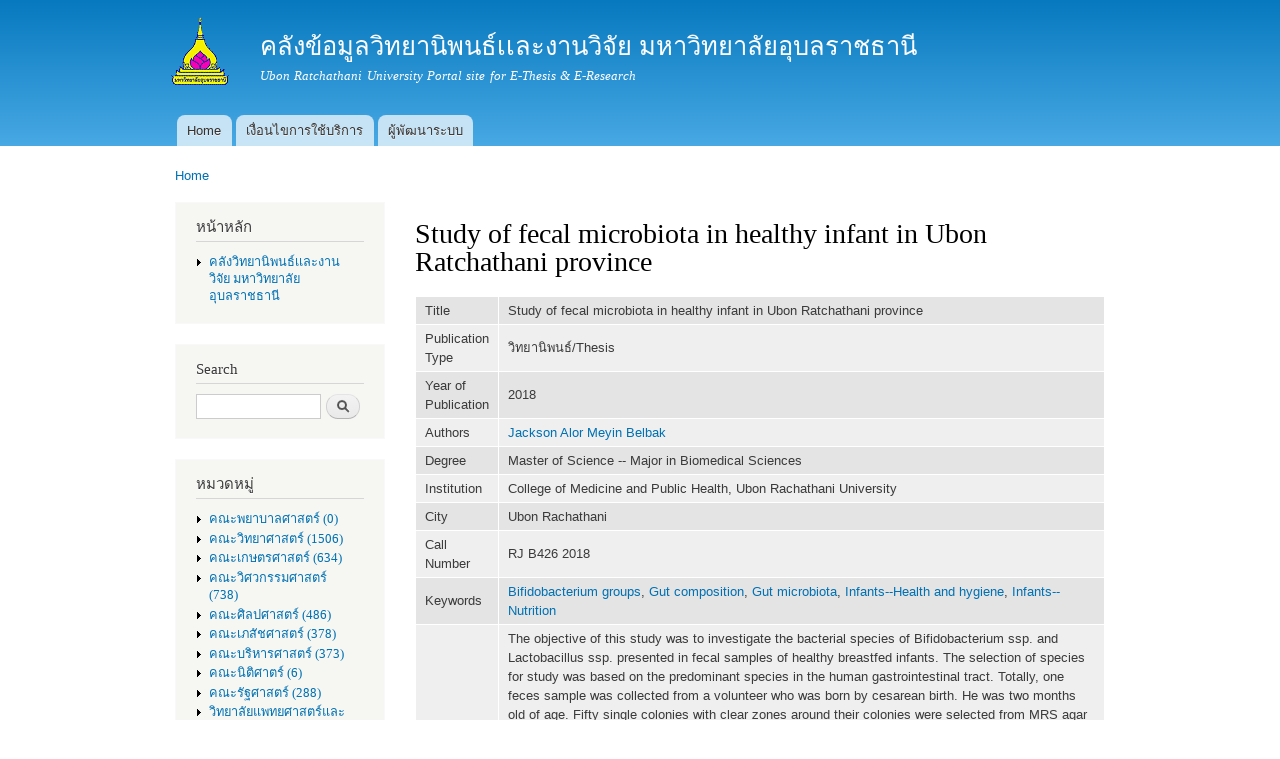

--- FILE ---
content_type: text/html; charset=utf-8
request_url: http://www.esanpedia.oar.ubu.ac.th/e-research/?q=node/2189
body_size: 13327
content:
<!DOCTYPE html PUBLIC "-//W3C//DTD XHTML+RDFa 1.0//EN"
  "http://www.w3.org/MarkUp/DTD/xhtml-rdfa-1.dtd">
<html xmlns="http://www.w3.org/1999/xhtml" xml:lang="en" version="XHTML+RDFa 1.0" dir="ltr"
  xmlns:content="http://purl.org/rss/1.0/modules/content/"
  xmlns:dc="http://purl.org/dc/terms/"
  xmlns:foaf="http://xmlns.com/foaf/0.1/"
  xmlns:og="http://ogp.me/ns#"
  xmlns:rdfs="http://www.w3.org/2000/01/rdf-schema#"
  xmlns:sioc="http://rdfs.org/sioc/ns#"
  xmlns:sioct="http://rdfs.org/sioc/types#"
  xmlns:skos="http://www.w3.org/2004/02/skos/core#"
  xmlns:xsd="http://www.w3.org/2001/XMLSchema#">

<head profile="http://www.w3.org/1999/xhtml/vocab">
  <meta http-equiv="Content-Type" content="text/html; charset=utf-8" />
<meta name="Generator" content="Drupal 7 (http://drupal.org)" />
<link rel="canonical" href="/e-research/?q=node/2189" />
<link rel="shortlink" href="/e-research/?q=node/2189" />
<link rel="shortcut icon" href="http://www.esanpedia.oar.ubu.ac.th/e-research/misc/favicon.ico" type="image/vnd.microsoft.icon" />
  <title>Study of fecal microbiota in healthy infant in Ubon Ratchathani province | คลังข้อมูลวิทยานิพนธ์เเละงานวิจัย มหาวิทยาลัยอุบลราชธานี</title>
  <link type="text/css" rel="stylesheet" href="http://www.esanpedia.oar.ubu.ac.th/e-research/sites/default/files/css/css_vaoKbndXA2MpBvkezMC4DqrkJNMf2MSLEsudlnr7Fkg.css" media="all" />
<link type="text/css" rel="stylesheet" href="http://www.esanpedia.oar.ubu.ac.th/e-research/sites/default/files/css/css_RzEFDwomcyJDUhKcm6F9Wr_8bw0A3J-C3UZ3nPr8ngs.css" media="all" />
<link type="text/css" rel="stylesheet" href="http://www.esanpedia.oar.ubu.ac.th/e-research/sites/default/files/css/css_mPQWRUdm90qlOCQfSvqfIMCwTtL1Q-9yC3SqOSpaQqs.css" media="all" />
<link type="text/css" rel="stylesheet" href="http://www.esanpedia.oar.ubu.ac.th/e-research/sites/default/files/css/css_X9j9KfHYuV2yrgcoAgC2C9CUheLNR5TKNpqA5KVGF6Y.css" media="all" />
<link type="text/css" rel="stylesheet" href="http://www.esanpedia.oar.ubu.ac.th/e-research/sites/default/files/css/css_2THG1eGiBIizsWFeexsNe1iDifJ00QRS9uSd03rY9co.css" media="print" />

<!--[if lte IE 7]>
<link type="text/css" rel="stylesheet" href="http://www.esanpedia.oar.ubu.ac.th/e-research/themes/bartik/css/ie.css?s7bz0t" media="all" />
<![endif]-->

<!--[if IE 6]>
<link type="text/css" rel="stylesheet" href="http://www.esanpedia.oar.ubu.ac.th/e-research/themes/bartik/css/ie6.css?s7bz0t" media="all" />
<![endif]-->
  <script type="text/javascript" src="http://www.esanpedia.oar.ubu.ac.th/e-research/sites/default/files/js/js_YD9ro0PAqY25gGWrTki6TjRUG8TdokmmxjfqpNNfzVU.js"></script>
<script type="text/javascript" src="http://www.esanpedia.oar.ubu.ac.th/e-research/sites/default/files/js/js_onbE0n0cQY6KTDQtHO_E27UBymFC-RuqypZZ6Zxez-o.js"></script>
<script type="text/javascript" src="http://www.esanpedia.oar.ubu.ac.th/e-research/sites/default/files/js/js_zSCed4VhB-hN58WMgnbPCLNFeV0cc66Cl9jcmwn-JyI.js"></script>
<script type="text/javascript" src="https://www.googletagmanager.com/gtag/js?id=G-8HZD6LR4MM"></script>
<script type="text/javascript">
<!--//--><![CDATA[//><!--
window.dataLayer = window.dataLayer || [];function gtag(){dataLayer.push(arguments)};gtag("js", new Date());gtag("set", "developer_id.dMDhkMT", true);gtag("config", "G-8HZD6LR4MM", {"groups":"default","anonymize_ip":true});
//--><!]]>
</script>
<script type="text/javascript">
<!--//--><![CDATA[//><!--
jQuery.extend(Drupal.settings, {"basePath":"\/e-research\/","pathPrefix":"","setHasJsCookie":0,"ajaxPageState":{"theme":"bartik","theme_token":"zeCDXeJ3ztRPglvWdyp1vdtTLoSLvkIKsB6jAsNYyc0","js":{"misc\/jquery.js":1,"misc\/jquery-extend-3.4.0.js":1,"misc\/jquery-html-prefilter-3.5.0-backport.js":1,"misc\/jquery.once.js":1,"misc\/drupal.js":1,"misc\/form-single-submit.js":1,"modules\/dhtml_menu\/dhtml_menu.js":1,"sites\/all\/modules\/google_analytics\/googleanalytics.js":1,"https:\/\/www.googletagmanager.com\/gtag\/js?id=G-8HZD6LR4MM":1,"0":1},"css":{"modules\/system\/system.base.css":1,"modules\/system\/system.menus.css":1,"modules\/system\/system.messages.css":1,"modules\/system\/system.theme.css":1,"modules\/aggregator\/aggregator.css":1,"modules\/book\/book.css":1,"modules\/comment\/comment.css":1,"modules\/counter\/counter.css":1,"modules\/field\/theme\/field.css":1,"modules\/node\/node.css":1,"modules\/search\/search.css":1,"modules\/user\/user.css":1,"modules\/forum\/forum.css":1,"modules\/dhtml_menu\/dhtml_menu.css":1,"modules\/Bibio\/biblio\/biblio.css":1,"themes\/bartik\/css\/layout.css":1,"themes\/bartik\/css\/style.css":1,"themes\/bartik\/css\/colors.css":1,"themes\/bartik\/css\/print.css":1,"themes\/bartik\/css\/ie.css":1,"themes\/bartik\/css\/ie6.css":1}},"dhtmlMenu":{"nav":"open","animation":{"effects":{"height":"height","opacity":"opacity"},"speed":500},"effects":{"siblings":"close-same-tree","children":"none","remember":0},"filter":{"type":"blacklist","list":[]}},"googleanalytics":{"account":["G-8HZD6LR4MM"],"trackOutbound":1,"trackMailto":1,"trackDownload":1,"trackDownloadExtensions":"7z|aac|arc|arj|asf|asx|avi|bin|csv|doc(x|m)?|dot(x|m)?|exe|flv|gif|gz|gzip|hqx|jar|jpe?g|js|mp(2|3|4|e?g)|mov(ie)?|msi|msp|pdf|phps|png|ppt(x|m)?|pot(x|m)?|pps(x|m)?|ppam|sld(x|m)?|thmx|qtm?|ra(m|r)?|sea|sit|tar|tgz|torrent|txt|wav|wma|wmv|wpd|xls(x|m|b)?|xlt(x|m)|xlam|xml|z|zip"},"urlIsAjaxTrusted":{"\/e-research\/?q=node\/2189":true,"\/e-research\/?q=node\/2189\u0026destination=node\/2189":true}});
//--><!]]>
</script>
</head>
<body class="html not-front not-logged-in one-sidebar sidebar-first page-node page-node- page-node-2189 node-type-biblio" >
  <div id="skip-link">
    <a href="#main-content" class="element-invisible element-focusable">Skip to main content</a>
  </div>
    <div id="page-wrapper"><div id="page">

  <div id="header" class="without-secondary-menu"><div class="section clearfix">

          <a href="/e-research/" title="Home" rel="home" id="logo">
        <img src="http://www.esanpedia.oar.ubu.ac.th/e-research/sites/default/files/ns143_175.gif" alt="Home" />
      </a>
    
          <div id="name-and-slogan">

                              <div id="site-name">
              <strong>
                <a href="/e-research/" title="Home" rel="home"><span>คลังข้อมูลวิทยานิพนธ์เเละงานวิจัย มหาวิทยาลัยอุบลราชธานี</span></a>
              </strong>
            </div>
                  
                  <div id="site-slogan">
            Ubon Ratchathani University Portal site for E-Thesis &amp; E-Research          </div>
        
      </div> <!-- /#name-and-slogan -->
    
    
          <div id="main-menu" class="navigation">
        <h2 class="element-invisible">Main menu</h2><ul id="main-menu-links" class="links clearfix"><li class="menu-218 first"><a href="/e-research/">Home</a></li>
<li class="menu-455"><a href="/e-research/?q=node/69">เงื่อนไขการใช้บริการ</a></li>
<li class="menu-476 last"><a href="/e-research/?q=node/86">ผู้พัฒนาระบบ</a></li>
</ul>      </div> <!-- /#main-menu -->
    
    
  </div></div> <!-- /.section, /#header -->

  
  
  <div id="main-wrapper" class="clearfix"><div id="main" class="clearfix">

          <div id="breadcrumb"><h2 class="element-invisible">You are here</h2><div class="breadcrumb"><a href="/e-research/">Home</a></div></div>
    
          <div id="sidebar-first" class="column sidebar"><div class="section">
          <div class="region region-sidebar-first">
    <div id="block-system-navigation" class="block block-system block-menu">

    <h2>หน้าหลัก</h2>
  
  <div class="content">
    <ul class="menu clearfix"><li class="first last collapsed dhtml-menu start-collapsed" id="dhtml_menu-497"><a href="/e-research/?q=%E0%B8%84%E0%B8%A5%E0%B8%B1%E0%B8%87%E0%B8%A7%E0%B8%B4%E0%B8%97%E0%B8%A2%E0%B8%B2%E0%B8%99%E0%B8%B4%E0%B8%9E%E0%B8%99%E0%B8%98%E0%B9%8C%E0%B9%80%E0%B9%80%E0%B8%A5%E0%B8%B0%E0%B8%87%E0%B8%B2%E0%B8%99%E0%B8%A7%E0%B8%B4%E0%B8%88%E0%B8%B1%E0%B8%A2%20%E0%B8%A1%E0%B8%AB%E0%B8%B2%E0%B8%A7%E0%B8%B4%E0%B8%97%E0%B8%A2%E0%B8%B2%E0%B8%A5%E0%B8%B1%E0%B8%A2%E0%B8%AD%E0%B8%B8%E0%B8%9A%E0%B8%A5%E0%B8%A3%E0%B8%B2%E0%B8%8A%E0%B8%98%E0%B8%B2%E0%B8%99%E0%B8%B5">คลังวิทยานิพนธ์เเละงานวิจัย มหาวิทยาลัยอุบลราชธานี</a><ul class="menu clearfix"><li class="first leaf dhtml-menu" id="dhtml_menu-498"><a href="/e-research/?q=%E0%B8%84%E0%B8%A5%E0%B8%B1%E0%B8%87%E0%B8%A7%E0%B8%B4%E0%B8%97%E0%B8%A2%E0%B8%B2%E0%B8%99%E0%B8%B4%E0%B8%9E%E0%B8%99%E0%B8%98%E0%B9%8C%E0%B9%80%E0%B9%80%E0%B8%A5%E0%B8%B0%E0%B8%87%E0%B8%B2%E0%B8%99%E0%B8%A7%E0%B8%B4%E0%B8%88%E0%B8%B1%E0%B8%A2%20%E0%B8%A1%E0%B8%AB%E0%B8%B2%E0%B8%A7%E0%B8%B4%E0%B8%97%E0%B8%A2%E0%B8%B2%E0%B8%A5%E0%B8%B1%E0%B8%A2%E0%B8%AD%E0%B8%B8%E0%B8%9A%E0%B8%A5%E0%B8%A3%E0%B8%B2%E0%B8%8A%E0%B8%98%E0%B8%B2%E0%B8%99%E0%B8%B5/authors">Authors</a></li>
<li class="last leaf dhtml-menu" id="dhtml_menu-500"><a href="/e-research/?q=%E0%B8%84%E0%B8%A5%E0%B8%B1%E0%B8%87%E0%B8%A7%E0%B8%B4%E0%B8%97%E0%B8%A2%E0%B8%B2%E0%B8%99%E0%B8%B4%E0%B8%9E%E0%B8%99%E0%B8%98%E0%B9%8C%E0%B9%80%E0%B9%80%E0%B8%A5%E0%B8%B0%E0%B8%87%E0%B8%B2%E0%B8%99%E0%B8%A7%E0%B8%B4%E0%B8%88%E0%B8%B1%E0%B8%A2%20%E0%B8%A1%E0%B8%AB%E0%B8%B2%E0%B8%A7%E0%B8%B4%E0%B8%97%E0%B8%A2%E0%B8%B2%E0%B8%A5%E0%B8%B1%E0%B8%A2%E0%B8%AD%E0%B8%B8%E0%B8%9A%E0%B8%A5%E0%B8%A3%E0%B8%B2%E0%B8%8A%E0%B8%98%E0%B8%B2%E0%B8%99%E0%B8%B5/keywords">Keywords</a></li>
</ul></li>
</ul>  </div>
</div>
<div id="block-search-form" class="block block-search">

    <h2>Search</h2>
  
  <div class="content">
    <form action="/e-research/?q=node/2189" method="post" id="search-block-form" accept-charset="UTF-8"><div><div class="container-inline">
    <div class="form-item form-type-textfield form-item-search-block-form">
  <label class="element-invisible" for="edit-search-block-form--2">Search </label>
 <input title="Enter the terms you wish to search for." type="text" id="edit-search-block-form--2" name="search_block_form" value="" size="15" maxlength="128" class="form-text" />
</div>
<div class="form-actions form-wrapper" id="edit-actions"><input type="submit" id="edit-submit" name="op" value="Search" class="form-submit" /></div><input type="hidden" name="form_build_id" value="form-RM6XRlEVR99U2Ja-OOUSuPiQ2RtsYBDnGhzy5qAoy-I" />
<input type="hidden" name="form_id" value="search_block_form" />
</div>
</div></form>  </div>
</div>
<div id="block-menu-menu-collection" class="block block-menu">

    <h2>หมวดหมู่</h2>
  
  <div class="content">
    <ul class="menu clearfix"><li class="first expanded dhtml-menu collapsed start-collapsed" id="dhtml_menu-481"><a href="/e-research/?q=taxonomy/term/31" title="คณะพยาบาลศาสตร์ (0)">คณะพยาบาลศาสตร์ (0)</a><ul class="menu clearfix"><li class="first leaf dhtml-menu" id="dhtml_menu-487"><a href="/e-research/?q=taxonomy/term/36" title="วิทยานิพนธ์ (0)">วิทยานิพนธ์ (0)</a></li>
<li class="last leaf dhtml-menu" id="dhtml_menu-486"><a href="/e-research/?q=taxonomy/term/35" title="งานวิจัย (0)">งานวิจัย (0)</a></li>
</ul></li>
<li class="expanded dhtml-menu collapsed start-collapsed" id="dhtml_menu-372"><a href="/e-research/?q=taxonomy/term/1" title="คณะวิทยาศาสตร์ (728)">คณะวิทยาศาสตร์ (1506)</a><ul class="menu clearfix"><li class="first leaf dhtml-menu" id="dhtml_menu-373"><a href="/e-research/?q=taxonomy/term/2" title="งานวิจัย (88)">งานวิจัย (90)</a></li>
<li class="last leaf dhtml-menu" id="dhtml_menu-374"><a href="/e-research/?q=taxonomy/term/3" title="วิทยานิพนธ์ (640)">วิทยานิพนธ์ (663)</a></li>
</ul></li>
<li class="expanded dhtml-menu collapsed start-collapsed" id="dhtml_menu-388"><a href="/e-research/?q=taxonomy/term/7" title="คณะเกษตรศาสตร์ (309)">คณะเกษตรศาสตร์ (634)</a><ul class="menu clearfix"><li class="first leaf dhtml-menu" id="dhtml_menu-389"><a href="/e-research/?q=taxonomy/term/8" title="งานวิจัย (87)">งานวิจัย (87)</a></li>
<li class="last leaf dhtml-menu" id="dhtml_menu-390"><a href="/e-research/?q=taxonomy/term/9" title="วิทยานิพนธ์ (222)">วิทยานิพนธ์ (229)</a></li>
</ul></li>
<li class="expanded dhtml-menu collapsed start-collapsed" id="dhtml_menu-375"><a href="/e-research/?q=taxonomy/term/4" title="คณะวิศวกรรมศาสตร์ (365)">คณะวิศวกรรมศาสตร์ (738)</a><ul class="menu clearfix"><li class="first leaf dhtml-menu" id="dhtml_menu-376"><a href="/e-research/?q=taxonomy/term/5" title="งานวิจัย (61)">งานวิจัย (61)</a></li>
<li class="last leaf dhtml-menu" id="dhtml_menu-377"><a href="/e-research/?q=taxonomy/term/6" title="วิทยานิพนธ์ (303)">วิทยานิพนธ์ (307)</a></li>
</ul></li>
<li class="expanded dhtml-menu collapsed start-collapsed" id="dhtml_menu-443"><a href="/e-research/?q=taxonomy/term/20" title="คณะศิลปศาสตร์ (228)">คณะศิลปศาสตร์ (486)</a><ul class="menu clearfix"><li class="first leaf dhtml-menu" id="dhtml_menu-444"><a href="/e-research/?q=taxonomy/term/21" title="งานวิจัย (35)">งานวิจัย (36)</a></li>
<li class="last leaf dhtml-menu" id="dhtml_menu-445"><a href="/e-research/?q=taxonomy/term/22" title="วิทยานิพนธ์ (192)">วิทยานิพนธ์ (207)</a></li>
</ul></li>
<li class="expanded dhtml-menu collapsed start-collapsed" id="dhtml_menu-448"><a href="/e-research/?q=taxonomy/term/25" title="คณะเภสัชศาสตร์ (189)">คณะเภสัชศาสตร์ (378)</a><ul class="menu clearfix"><li class="first leaf dhtml-menu" id="dhtml_menu-449"><a href="/e-research/?q=taxonomy/term/26" title="งานวิจัย (55)">งานวิจัย (55)</a></li>
<li class="last leaf dhtml-menu" id="dhtml_menu-450"><a href="/e-research/?q=taxonomy/term/27" title="วิทยานิพนธ์ (134)">วิทยานิพนธ์ (134)</a></li>
</ul></li>
<li class="expanded dhtml-menu collapsed start-collapsed" id="dhtml_menu-440"><a href="/e-research/?q=taxonomy/term/17" title="คณะบริหารศาสตร์ (177)">คณะบริหารศาสตร์ (373)</a><ul class="menu clearfix"><li class="first leaf dhtml-menu" id="dhtml_menu-442"><a href="/e-research/?q=taxonomy/term/19" title="งานวิจัย (27)">งานวิจัย (27)</a></li>
<li class="last leaf dhtml-menu" id="dhtml_menu-441"><a href="/e-research/?q=taxonomy/term/18" title="วิทยานิพนธ์ (149)">วิทยานิพนธ์ (160)</a></li>
</ul></li>
<li class="expanded dhtml-menu collapsed start-collapsed" id="dhtml_menu-480"><a href="/e-research/?q=taxonomy/term/30" title="คณะนิติศาตร์ (2)">คณะนิติศาตร์ (6)</a><ul class="menu clearfix"><li class="first leaf dhtml-menu" id="dhtml_menu-485"><a href="/e-research/?q=taxonomy/term/34" title="วิทยานิพนธ์ (0)">วิทยานิพนธ์ (0)</a></li>
<li class="last leaf dhtml-menu" id="dhtml_menu-484"><a href="/e-research/?q=taxonomy/term/33" title="งานวิจัย (2)">งานวิจัย (3)</a></li>
</ul></li>
<li class="expanded dhtml-menu collapsed start-collapsed" id="dhtml_menu-417"><a href="/e-research/?q=taxonomy/term/13" title="คณะรัฐศาสตร์ (135)">คณะรัฐศาสตร์ (288)</a><ul class="menu clearfix"><li class="first leaf dhtml-menu" id="dhtml_menu-418"><a href="/e-research/?q=taxonomy/term/14" title="งานวิจัย (5)">งานวิจัย (5)</a></li>
<li class="last leaf dhtml-menu" id="dhtml_menu-419"><a href="/e-research/?q=taxonomy/term/15" title="วิทยานิพนธ์ (130)">วิทยานิพนธ์ (139)</a></li>
</ul></li>
<li class="expanded dhtml-menu collapsed start-collapsed" id="dhtml_menu-482"><a href="/e-research/?q=taxonomy/term/32" title="วิทยาลัยแพทยศาสตร์และการสาธารณสุข (22)">วิทยาลัยแพทยศาสตร์และการสาธารณสุข (79)</a><ul class="menu clearfix"><li class="first leaf dhtml-menu" id="dhtml_menu-488"><a href="/e-research/?q=taxonomy/term/37" title="งานวิจัย (15)">งานวิจัย (17)</a></li>
<li class="last leaf dhtml-menu" id="dhtml_menu-489"><a href="/e-research/?q=taxonomy/term/38" title="วิทยานิพนธ์ (6)">วิทยานิพนธ์ (22)</a></li>
</ul></li>
<li class="expanded dhtml-menu collapsed start-collapsed" id="dhtml_menu-391"><a href="/e-research/?q=taxonomy/term/10" title="คณะศิลปประยุกต์ฯ (53)">คณะศิลปประยุกต์ฯ (110)</a><ul class="menu clearfix"><li class="first leaf dhtml-menu" id="dhtml_menu-392"><a href="/e-research/?q=taxonomy/term/11" title="งานวิจัย (6)">งานวิจัย (6)</a></li>
<li class="last leaf dhtml-menu" id="dhtml_menu-393"><a href="/e-research/?q=taxonomy/term/12" title="วิทยานิพนธ์ (47)">วิทยานิพนธ์ (49)</a></li>
</ul></li>
<li class="expanded dhtml-menu collapsed start-collapsed" id="dhtml_menu-451"><a href="/e-research/?q=taxonomy/term/28" title="สำนักคอมพิวเตอร์ฯ (2)">สำนักคอมพิวเตอร์ฯ (2)</a><ul class="menu clearfix"><li class="first last leaf dhtml-menu" id="dhtml_menu-452"><a href="/e-research/?q=taxonomy/term/29" title="งานวิจัย (2)">งานวิจัย (2)</a></li>
</ul></li>
<li class="expanded dhtml-menu collapsed start-collapsed" id="dhtml_menu-446"><a href="/e-research/?q=taxonomy/term/23" title="สำนักวิทยบริการ (10)">สำนักวิทยบริการ (22)</a><ul class="menu clearfix"><li class="first last leaf dhtml-menu" id="dhtml_menu-447"><a href="/e-research/?q=taxonomy/term/24" title="งานวิจัย (10)">งานวิจัย (11)</a></li>
</ul></li>
<li class="last expanded dhtml-menu collapsed start-collapsed" id="dhtml_menu-490"><a href="/e-research/?q=taxonomy/term/39" title="สำนักงานอธิการบดี (9)">สำนักงานอธิการบดี (9)</a><ul class="menu clearfix"><li class="first last leaf dhtml-menu" id="dhtml_menu-491"><a href="/e-research/?q=taxonomy/term/40" title="วิจัย (9)">วิจัย (9)</a></li>
</ul></li>
</ul>  </div>
</div>
<div id="block-biblio-recent" class="block block-biblio">

    <h2>รายการเพิ่มล่าสุด</h2>
  
  <div class="content">
    <div class="item-list"><ul><li ><a href="/e-research/?q=node/2432">Designing high-performance catalytic systems for carbon conversion: insights into co oxidation and CO2 reduction reactions</a></li><li ><a href="/e-research/?q=node/2431">Development of potential catalyst for transformations of CO2 into the valuable products</a></li><li ><a href="/e-research/?q=node/2430">ประสิทธิผลของโปรแกรม “คำชะอี รู้ รับ ปรับ เปลี่ยน” ต่อความรอบรู้ด้านสุขภาพ ความสามารถตนเองและพฤติกรรมการป้องกันโรคพยาธิใบไม้ตับของประชาชนกลุ่มเสี่ยง อำเภอคำชะอี จังหวัดมุกดาหาร</a></li><li ><a href="/e-research/?q=node/2429">พฤติกรรมและส่วนประสมทางการตลาดที่ส่งผลต่อการตัดสินใจใช้บริการของลูกค้า: กรณีศึกษา ธงชัยฟาร์ม อำเภอเมือง จังหวัดอำนาจเจริญ</a></li><li ><a href="/e-research/?q=node/2428">ปัจจัยที่ส่งผลต่อประสิทธิภาพการบริหารงานด้านพัสดุขององค์การบริหารส่วนตำบล ในเขตอำเภอเมืองยโสธร จังหวัดยโสธร</a></li></ul><a href="/e-research/?q=%E0%B8%84%E0%B8%A5%E0%B8%B1%E0%B8%87%E0%B8%A7%E0%B8%B4%E0%B8%97%E0%B8%A2%E0%B8%B2%E0%B8%99%E0%B8%B4%E0%B8%9E%E0%B8%99%E0%B8%98%E0%B9%8C%E0%B9%80%E0%B9%80%E0%B8%A5%E0%B8%B0%E0%B8%87%E0%B8%B2%E0%B8%99%E0%B8%A7%E0%B8%B4%E0%B8%88%E0%B8%B1%E0%B8%A2%20%E0%B8%A1%E0%B8%AB%E0%B8%B2%E0%B8%A7%E0%B8%B4%E0%B8%97%E0%B8%A2%E0%B8%B2%E0%B8%A5%E0%B8%B1%E0%B8%A2%E0%B8%AD%E0%B8%B8%E0%B8%9A%E0%B8%A5%E0%B8%A3%E0%B8%B2%E0%B8%8A%E0%B8%98%E0%B8%B2%E0%B8%99%E0%B8%B5" class="active">More...</a></div>  </div>
</div>
<div id="block-user-login" class="block block-user">

    <h2>User login</h2>
  
  <div class="content">
    <form action="/e-research/?q=node/2189&amp;destination=node/2189" method="post" id="user-login-form" accept-charset="UTF-8"><div><div class="form-item form-type-textfield form-item-name">
  <label for="edit-name">Username <span class="form-required" title="This field is required.">*</span></label>
 <input type="text" id="edit-name" name="name" value="" size="15" maxlength="60" class="form-text required" />
</div>
<div class="form-item form-type-password form-item-pass">
  <label for="edit-pass">Password <span class="form-required" title="This field is required.">*</span></label>
 <input type="password" id="edit-pass" name="pass" size="15" maxlength="128" class="form-text required" />
</div>
<div class="item-list"><ul><li class="first"><a href="/e-research/?q=user/register" title="Create a new user account.">Create new account</a></li>
<li class="last"><a href="/e-research/?q=user/password" title="Request new password via e-mail.">Request new password</a></li>
</ul></div><input type="hidden" name="form_build_id" value="form--5T5tdwHKidiphjMc3D0dr3WmVFK9xRucGZx-OH02V4" />
<input type="hidden" name="form_id" value="user_login_block" />
<div class="form-actions form-wrapper" id="edit-actions--2"><input type="submit" id="edit-submit--2" name="op" value="Log in" class="form-submit" /></div></div></form>  </div>
</div>
  </div>
      </div></div> <!-- /.section, /#sidebar-first -->
    
    <div id="content" class="column"><div class="section">
            <a id="main-content"></a>
                    <h1 class="title" id="page-title">
          Study of fecal microbiota in healthy infant in Ubon Ratchathani province        </h1>
                          <div class="tabs">
                  </div>
                          <div class="region region-content">
    <div id="block-system-main" class="block block-system">

    
  <div class="content">
    <div id="node-2189" class="node node-biblio node-promoted node-full clearfix" about="/e-research/?q=node/2189" typeof="sioc:Item foaf:Document">

      <span property="dc:title" content="Study of fecal microbiota in healthy infant in Ubon Ratchathani province" class="rdf-meta element-hidden"></span>
  
  <div class="content clearfix">
    <div id="biblio-node"><span class="Z3988" title="ctx_ver=Z39.88-2004&amp;rft_val_fmt=info%3Aofi%2Ffmt%3Akev%3Amtx%3Adissertation&amp;rft.title=Study+of+fecal+microbiota+in+healthy+infant+in+Ubon+Ratchathani+province&amp;rft.date=2018&amp;rft.volume=Master+of+Science+--+Major+in+Biomedical+Sciences&amp;rft.aulast=Belbak&amp;rft.aufirst=Jackson&amp;rft.pub=College+of+Medicine+and+Public+Health%2C+Ubon+Rachathani+University&amp;rft.place=Ubon+Rachathani"></span><table>
<tbody>
 <tr class="odd"><td class="biblio-row-title">Title</td><td>Study of fecal microbiota in healthy infant in Ubon Ratchathani province</td> </tr>
 <tr class="even"><td class="biblio-row-title">Publication Type</td><td>วิทยานิพนธ์/Thesis</td> </tr>
 <tr class="odd"><td class="biblio-row-title">Year of Publication</td><td>2018</td> </tr>
 <tr class="even"><td class="biblio-row-title">Authors</td><td><a href="/e-research/?q=%E0%B8%84%E0%B8%A5%E0%B8%B1%E0%B8%87%E0%B8%A7%E0%B8%B4%E0%B8%97%E0%B8%A2%E0%B8%B2%E0%B8%99%E0%B8%B4%E0%B8%9E%E0%B8%99%E0%B8%98%E0%B9%8C%E0%B9%80%E0%B9%80%E0%B8%A5%E0%B8%B0%E0%B8%87%E0%B8%B2%E0%B8%99%E0%B8%A7%E0%B8%B4%E0%B8%88%E0%B8%B1%E0%B8%A2%20%E0%B8%A1%E0%B8%AB%E0%B8%B2%E0%B8%A7%E0%B8%B4%E0%B8%97%E0%B8%A2%E0%B8%B2%E0%B8%A5%E0%B8%B1%E0%B8%A2%E0%B8%AD%E0%B8%B8%E0%B8%9A%E0%B8%A5%E0%B8%A3%E0%B8%B2%E0%B8%8A%E0%B8%98%E0%B8%B2%E0%B8%99%E0%B8%B5&amp;f%5Bauthor%5D=2231" rel="nofollow">Jackson Alor Meyin Belbak</a></td> </tr>
 <tr class="odd"><td class="biblio-row-title">Degree</td><td>Master of Science -- Major in Biomedical Sciences</td> </tr>
 <tr class="even"><td class="biblio-row-title">Institution</td><td>College of Medicine and Public Health, Ubon Rachathani University</td> </tr>
 <tr class="odd"><td class="biblio-row-title">City</td><td>Ubon Rachathani</td> </tr>
 <tr class="even"><td class="biblio-row-title">Call Number</td><td>	RJ B426 2018</td> </tr>
 <tr class="odd"><td class="biblio-row-title">Keywords</td><td><a href="/e-research/?q=%E0%B8%84%E0%B8%A5%E0%B8%B1%E0%B8%87%E0%B8%A7%E0%B8%B4%E0%B8%97%E0%B8%A2%E0%B8%B2%E0%B8%99%E0%B8%B4%E0%B8%9E%E0%B8%99%E0%B8%98%E0%B9%8C%E0%B9%80%E0%B9%80%E0%B8%A5%E0%B8%B0%E0%B8%87%E0%B8%B2%E0%B8%99%E0%B8%A7%E0%B8%B4%E0%B8%88%E0%B8%B1%E0%B8%A2%20%E0%B8%A1%E0%B8%AB%E0%B8%B2%E0%B8%A7%E0%B8%B4%E0%B8%97%E0%B8%A2%E0%B8%B2%E0%B8%A5%E0%B8%B1%E0%B8%A2%E0%B8%AD%E0%B8%B8%E0%B8%9A%E0%B8%A5%E0%B8%A3%E0%B8%B2%E0%B8%8A%E0%B8%98%E0%B8%B2%E0%B8%99%E0%B8%B5&amp;f%5Bkeyword%5D=6579" rel="nofollow">Bifidobacterium groups</a>, <a href="/e-research/?q=%E0%B8%84%E0%B8%A5%E0%B8%B1%E0%B8%87%E0%B8%A7%E0%B8%B4%E0%B8%97%E0%B8%A2%E0%B8%B2%E0%B8%99%E0%B8%B4%E0%B8%9E%E0%B8%99%E0%B8%98%E0%B9%8C%E0%B9%80%E0%B9%80%E0%B8%A5%E0%B8%B0%E0%B8%87%E0%B8%B2%E0%B8%99%E0%B8%A7%E0%B8%B4%E0%B8%88%E0%B8%B1%E0%B8%A2%20%E0%B8%A1%E0%B8%AB%E0%B8%B2%E0%B8%A7%E0%B8%B4%E0%B8%97%E0%B8%A2%E0%B8%B2%E0%B8%A5%E0%B8%B1%E0%B8%A2%E0%B8%AD%E0%B8%B8%E0%B8%9A%E0%B8%A5%E0%B8%A3%E0%B8%B2%E0%B8%8A%E0%B8%98%E0%B8%B2%E0%B8%99%E0%B8%B5&amp;f%5Bkeyword%5D=6580" rel="nofollow">Gut composition</a>, <a href="/e-research/?q=%E0%B8%84%E0%B8%A5%E0%B8%B1%E0%B8%87%E0%B8%A7%E0%B8%B4%E0%B8%97%E0%B8%A2%E0%B8%B2%E0%B8%99%E0%B8%B4%E0%B8%9E%E0%B8%99%E0%B8%98%E0%B9%8C%E0%B9%80%E0%B9%80%E0%B8%A5%E0%B8%B0%E0%B8%87%E0%B8%B2%E0%B8%99%E0%B8%A7%E0%B8%B4%E0%B8%88%E0%B8%B1%E0%B8%A2%20%E0%B8%A1%E0%B8%AB%E0%B8%B2%E0%B8%A7%E0%B8%B4%E0%B8%97%E0%B8%A2%E0%B8%B2%E0%B8%A5%E0%B8%B1%E0%B8%A2%E0%B8%AD%E0%B8%B8%E0%B8%9A%E0%B8%A5%E0%B8%A3%E0%B8%B2%E0%B8%8A%E0%B8%98%E0%B8%B2%E0%B8%99%E0%B8%B5&amp;f%5Bkeyword%5D=6578" rel="nofollow">Gut microbiota</a>, <a href="/e-research/?q=%E0%B8%84%E0%B8%A5%E0%B8%B1%E0%B8%87%E0%B8%A7%E0%B8%B4%E0%B8%97%E0%B8%A2%E0%B8%B2%E0%B8%99%E0%B8%B4%E0%B8%9E%E0%B8%99%E0%B8%98%E0%B9%8C%E0%B9%80%E0%B9%80%E0%B8%A5%E0%B8%B0%E0%B8%87%E0%B8%B2%E0%B8%99%E0%B8%A7%E0%B8%B4%E0%B8%88%E0%B8%B1%E0%B8%A2%20%E0%B8%A1%E0%B8%AB%E0%B8%B2%E0%B8%A7%E0%B8%B4%E0%B8%97%E0%B8%A2%E0%B8%B2%E0%B8%A5%E0%B8%B1%E0%B8%A2%E0%B8%AD%E0%B8%B8%E0%B8%9A%E0%B8%A5%E0%B8%A3%E0%B8%B2%E0%B8%8A%E0%B8%98%E0%B8%B2%E0%B8%99%E0%B8%B5&amp;f%5Bkeyword%5D=6576" rel="nofollow">Infants--Health and hygiene</a>, <a href="/e-research/?q=%E0%B8%84%E0%B8%A5%E0%B8%B1%E0%B8%87%E0%B8%A7%E0%B8%B4%E0%B8%97%E0%B8%A2%E0%B8%B2%E0%B8%99%E0%B8%B4%E0%B8%9E%E0%B8%99%E0%B8%98%E0%B9%8C%E0%B9%80%E0%B9%80%E0%B8%A5%E0%B8%B0%E0%B8%87%E0%B8%B2%E0%B8%99%E0%B8%A7%E0%B8%B4%E0%B8%88%E0%B8%B1%E0%B8%A2%20%E0%B8%A1%E0%B8%AB%E0%B8%B2%E0%B8%A7%E0%B8%B4%E0%B8%97%E0%B8%A2%E0%B8%B2%E0%B8%A5%E0%B8%B1%E0%B8%A2%E0%B8%AD%E0%B8%B8%E0%B8%9A%E0%B8%A5%E0%B8%A3%E0%B8%B2%E0%B8%8A%E0%B8%98%E0%B8%B2%E0%B8%99%E0%B8%B5&amp;f%5Bkeyword%5D=6577" rel="nofollow">Infants--Nutrition</a></td> </tr>
 <tr class="even"><td class="biblio-row-title">Abstract</td><td><p>The objective of this study was to investigate the bacterial species of Bifidobacterium ssp. and Lactobacillus ssp. presented in fecal samples of healthy breastfed infants. The selection of species for study was based on the predominant species in the human gastrointestinal tract. Totally, one feces sample was collected from a volunteer who was born by cesarean birth. He was two months old of age. Fifty single colonies with clear zones around their colonies were selected from MRS agar medium containing calcium carbonate under anaerobic conditions. Gram staining revealed that all bacterial isolates were gram-positive with a Y-like and bacilli shape, catalase negative, indicated that all these fifty isolates were possibility as Bifidobacterium species. For these reasons, the specific primers and PCR condition for identification of Bifidobacterium species including Bifidobacterium infantis, Bifidobacterium bifidum, Bifidobacterium longum and Bifidobacterium breve were used. The result demonstrated that all bacterial isolates were not Bifidobacterium bifidum and Bifidobacterium longum, due to the specific band were not detected from genomic DNA sample. For Bifidobacterium breve, the bacterial isolates JB1 could show the specific band of 288 bp., indicated that this isolate was belonged B.breve. For identification of Bifidobacterium infantis, it was demonstrated that all genomic DNA showed non-specific bands were still presented in the mixture of amplified PCR product. Thus, the PCR conditions are required for optimization.</p>
</td> </tr>
 <tr class="odd"><td class="biblio-row-title">Title Alternate </td><td>การศึกษาไมโครไบโอตาในอุจจาระของเด็กทารกในจังหวัดอุบลราชธานี</td> </tr>
</tbody>
</table>
</div><div class="field field-name-field-collection field-type-taxonomy-term-reference field-label-above clearfix"><h3 class="field-label">collection: </h3><ul class="links"><li class="taxonomy-term-reference-0"><a href="/e-research/?q=taxonomy/term/32" typeof="skos:Concept" property="rdfs:label skos:prefLabel" datatype="">วิทยาลัยแพทยศาสตร์และการสาธารณสุข</a></li></ul></div>  </div>

  
  
</div>
  </div>
</div>
  </div>
      
    </div></div> <!-- /.section, /#content -->

    
  </div></div> <!-- /#main, /#main-wrapper -->

  
  <div id="footer-wrapper"><div class="section">

    
          <div id="footer" class="clearfix">
          <div class="region region-footer">
    <div id="block-block-1" class="block block-block">

    <h2>Copyright 2013 สำนักวิทยบริการ มหาวิทยาลัยอุบลราชธานี</h2>
  
  <div class="content">
    <p>เลขที่ 85 ถ.สถลมาร์ค ต.เมืองศรีไค อ.วารินชำราบ จ.อุบลราชธานี 34190 Tel.045-353138, 045-353136 Fax.045-353145</p>
  </div>
</div>
  </div>
      </div> <!-- /#footer -->
    
  </div></div> <!-- /.section, /#footer-wrapper -->

</div></div> <!-- /#page, /#page-wrapper -->
  </body>
</html>
